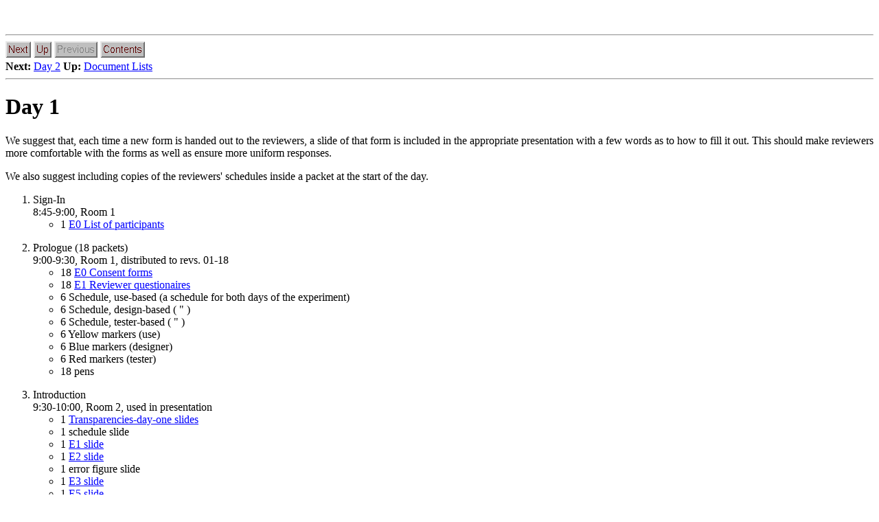

--- FILE ---
content_type: text/html
request_url: http://www.cs.umd.edu/projects/SoftEng/ESEG/manual/pbr_package/node52.html
body_size: 1597
content:
<!DOCTYPE HTML PUBLIC "-//W3O//DTD W3 HTML 2.0//EN">
<!Converted with LaTeX2HTML 95 (Thu Jan 19 1995) EI by Nikos Drakos (nikos@cbl.leeds.ac.uk), CBLU, University of Leeds >
<HEAD>
<TITLE> Day 1</TITLE>
</HEAD>
<BODY BGCOLOR="#FFFFFF" TEXT="#000000" LINK="#0000FF" ALINK="FF0000" VLINK="#000080">
<meta name="description" value=" Day 1">
<meta name="keywords" value="manual">
<meta name="resource-type" value="document">
<meta name="distribution" value="global">
<P>
 <BR> <HR><A NAME=tex2html757 HREF="node53.html"><IMG ALIGN=BOTTOM ALT="next" SRC="/icons//next_motif.gif"></A>   
<A NAME=tex2html755 HREF="doc_index.html"><IMG ALIGN=BOTTOM ALT="up" SRC="/icons//up_motif.gif"></A>   
<IMG ALIGN=BOTTOM ALT="previous" SRC="/icons//previous_motif_gr.gif"></A>   
<A NAME=tex2html759 HREF="manual.html"><IMG ALIGN=BOTTOM ALT="contents" SRC="/icons//contents_motif.gif"></A>      <BR>
<B> Next:</B> <A NAME=tex2html758 HREF="node53.html"> Day 2</A>
<B>Up:</B> <A NAME=tex2html756 HREF="doc_index.html"> Document Lists</A>
<BR> <HR> <P>
<H1><A NAME=SECTION00940000000000000000> Day 1</A></H1>
<P>
We suggest that, each time a new form is handed out to the reviewers, a slide of that form is included in the appropriate presentation with a few words as to how to fill it out.  This should make reviewers more comfortable with the forms as well as ensure more uniform responses.
<P>
We also suggest including copies of the reviewers' schedules inside a packet at the start of the day.

<OL>
<LI> Sign-In <BR>
8:45-9:00, Room 1
  <UL><LI> 1  <a href="docs/0_list.ps">E0 List of participants</a>
  </UL>
<P>
<LI> Prologue (18 packets)<BR>
9:00-9:30, Room 1, distributed to revs. 01-18
  <UL>
  <LI> 18 <a href="docs/0_cons.ps">E0 Consent forms</a>
  <LI> 18 <a href="docs/1_gen.ps">E1 Reviewer questionaires</a>
  <LI> 6  Schedule, use-based    (a schedule for both days of the experiment)
  <LI> 6  Schedule, design-based (                  "                       )
  <LI> 6  Schedule, tester-based (                  "                       )
  <LI> 6  Yellow markers (use)
  <LI> 6  Blue   markers (designer)
  <LI> 6  Red    markers (tester)
  <LI> 18 pens
  </UL>
<P>
<LI> Introduction <BR>
9:30-10:00, Room 2, used in presentation
  <UL><LI> 1 <a href="docs/Day1.ps">Transparencies-day-one slides</a>
  <LI> 1 schedule slide
  <LI> 1 <a href="docs/1_gen.ps">E1 slide</a>
  <LI> 1 <a href="docs/2_defcl.ps">E2 slide</a>
  <LI> 1 error figure slide
  <LI> 1 <a href="docs/3_nasa.ps">E3 slide</a>
  <LI> 1 <a href="docs/5_defre.ps">E5 slide</a>
  </UL>
<hr>
<P>
<LI> Training (18 packets)<BR>
10:00-10:15, Room 2, distributed to revs. 01-18
  <UL><LI> 1 NASA (domain-specific) sample document
  <LI> 1 <a href="docs/2_defcl.ps">E2</a>
  <LI> 1 <a href="docs/5_defre.ps">E5</a>
  </UL>
<P>
<LI> Presentation <BR>
10:00-10:15, Room 2
  <UL><LI> 18 E5 paper handouts with sample errors
  <LI> 1 sample E5 slide (NASA)
  <LI> Slides from NASA sample to show errors
  </UL>
<P>
<LI> Review (9 packets)<BR>
10:15-12:00, Room 2, distributed to revs. 01-03 &amp; 07-09 &amp; 13-15
  <UL><LI> 1 <a href="docs/2_defcl.ps">E2</a>
  <LI> 1 <a href="docs/3_nasa.ps">E3</a>
  <LI> 2 <a href="docs/5_defre.ps">E5</a>
  <LI> 1 NASA A
  </UL>
<P>
<LI> Review (9 packets)<BR>
10:15-12:00, Room 2, distributed to revs. 04-06 & 10-12 & 16-18
  <UL><LI> 1 <a href="docs/2_defcl.ps">E2</a>
  <LI> 1 <a href="docs/3_nasa.ps">E3</a>
  <LI> 2 <a href="docs/5_defre.ps">E5</a>
  <LI> 1 NASA B
  </UL>
<hr>
<P>
<LI> Training (18 packets)<BR>
12:45-1:00, Room 2, distributed to revs. 01-18
  <UL><LI> 1 <a href="docs/video.ps">ABC Video system</a>
  <LI> 1 <a href="docs/2_defcl.ps">E2</a>
  <LI> 1 <a href="docs/5_defre.ps">E5</a>
  </UL>
<P>
<LI> Presentation <BR>
12:45-1:00, Room 2
  <UL><LI> 18 <a href="examples/gen.ps">E5 paper handouts with sample errors</a>
  <LI> 1 <a href="examples/gen.ps">sample E5 slide</a>
  <LI> Slides from ABC Video system to show errors
  </UL>
<P>
<LI> Review (9 packets)<BR>
1:00-3:00, Room 2, distributed to revs. 01-03 &amp; 07-09 &amp; 13-15
  <UL><LI> 1 <a href="docs/2_defcl.ps">E2</a>
  <LI> 1 <a href="docs/3_nasa.ps">E3</a>
  <LI> 2 <a href="docs/5_defre.ps">E5</a>
  <LI> 1 <a href="docs/atm.ps">ATM network</a>
  </UL>
<P>
<LI> Review (9 packets)<BR>
1:00-3:00, Room 2, distributed to revs. 04-06 &amp; 10-12 &amp; 16-18
  <UL><LI> 1 <a href="docs/2_defcl.ps">E2</a>
  <LI> 1 <a href="docs/3_nasa.ps">E3</a>
  <LI> 2 <a href="docs/5_defre.ps">E5</a>
  <LI> 1 <a href="docs/parkg.ps">Parking garage</a>
  </UL></OL><BR> <HR>
<P><ADDRESS>
<I>Generated by latex2html-95.1 <BR>
Mon Jun 24 13:58:35 EDT 1996</I>
</ADDRESS>
<p style="text-align: right;"><a href="https://www.umd.edu/web-accessibility" title="UMD Web Accessibility">Web Accessibility</a></p>
</body>
